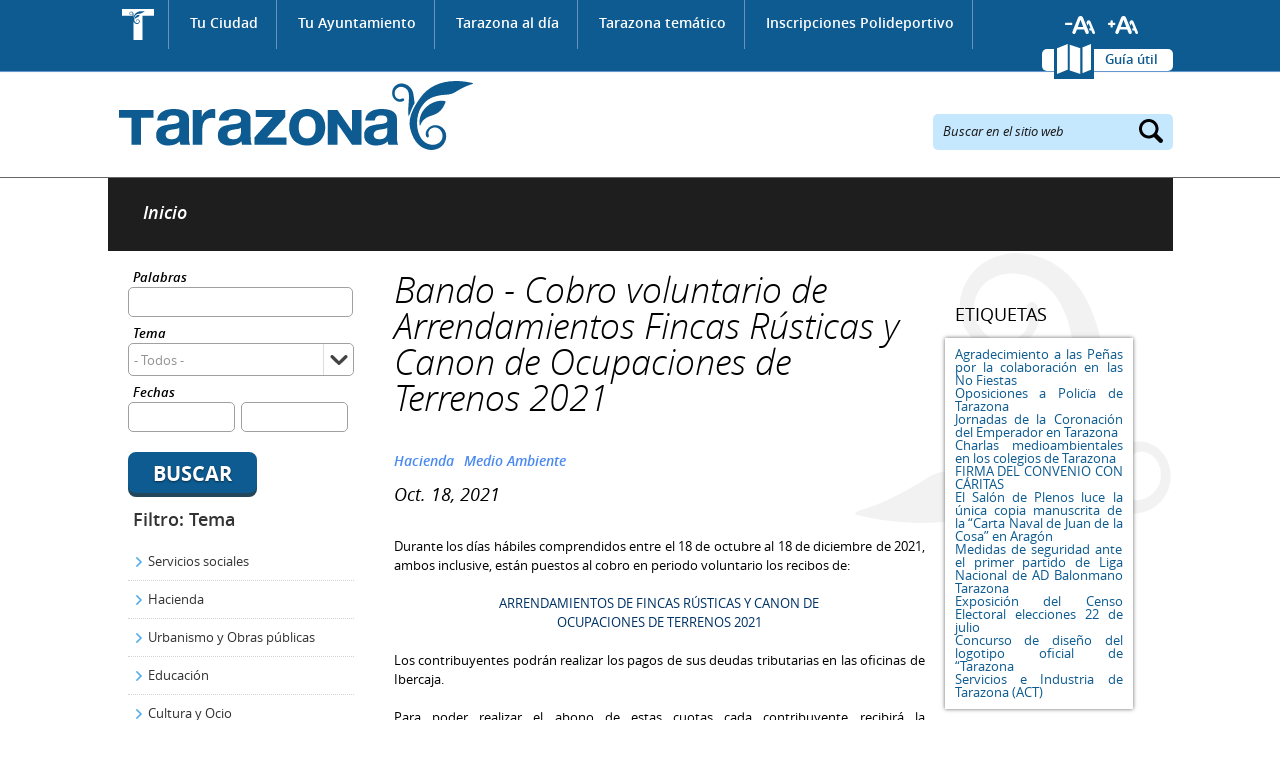

--- FILE ---
content_type: text/css
request_url: https://www.tarazona.es/sites/default/files/css/css_I2h0IbYL3PGdSDrsYXxC0Vcvwj7wCAZnMFn3E07OBYY.css
body_size: 5036
content:
.admin-list .path-admin-settings-better-messages span.icon{background:transparent url(/sites/all/modules/contrib/better_messages/skins/default/images/admin_icon.png) no-repeat scroll 0 0;}
#better-messages-default #messages-inner{position:relative;width:100%;}#better-messages-default .messages-label{color:#FFFFFF;font-size:12px;font-weight:bold;line-height:15px;margin-bottom:3px;padding:5px 10px;text-transform:uppercase;}#better-messages-default table{width:100%;background:transparent !important;}#better-messages-default table,#better-messages-default tbody,#better-messages-default td{border-collapse:collapse;margin:0;padding:0;border:0 !important;}#better-messages-default .tl,#better-messages-default .tr,#better-messages-default .bl,#better-messages-default .br{height:10px;overflow:hidden;padding:0;width:10px;}#better-messages-default .body{background-color:#FFFFFF;padding:5px;}#better-messages-default .footer{border-top:1px solid #DDDDDD;margin-top:10px;padding-top:5px;text-align:right;}#better-messages-default .b{background:transparent url(/sites/all/modules/contrib/better_messages/skins/default/images/b.png) repeat;}#better-messages-default .tl{background:transparent url(/sites/all/modules/contrib/better_messages/skins/default/images/tl.png) repeat;}#better-messages-default .tr{background:transparent url(/sites/all/modules/contrib/better_messages/skins/default/images/tr.png) repeat;}#better-messages-default .br{background:transparent url(/sites/all/modules/contrib/better_messages/skins/default/images/br.png) repeat;}#better-messages-default .bl{background:transparent url(/sites/all/modules/contrib/better_messages/skins/default/images/bl.png) repeat;}#better-messages-default a.message-close{background:transparent url(/sites/all/modules/contrib/better_messages/skins/default/images/closelabel.gif) no-repeat;display:block;float:right;height:22px;width:66px;}#better-messages-default span.message-timer{float:left;line-height:22px;}#better-messages-default .messages{padding:10px 0px 10px 45px;margin-bottom:5px;overflow:auto;max-height:400px;}#better-messages-default div.status{background:transparent url(/sites/all/modules/contrib/better_messages/skins/default/images/status.png) no-repeat 5px 5px;border:1px solid #77DD77;}#better-messages-default div.error{background:transparent url(/sites/all/modules/contrib/better_messages/skins/default/images/error.png) no-repeat 5px 5px;border:1px solid #DD7777;}#better-messages-default div.warning{background:transparent url(/sites/all/modules/contrib/better_messages/skins/default/images/warning.png) no-repeat 5px 5px;border:1px solid #F0C020;}h2.error{background-color:#DD7777;}h2.warning{background-color:#F0C020;}h2.status{background-color:#77DD77;}
.ctools-locked{color:red;border:1px solid red;padding:1em;}.ctools-owns-lock{background:#FFFFDD none repeat scroll 0 0;border:1px solid #F0C020;padding:1em;}a.ctools-ajaxing,input.ctools-ajaxing,button.ctools-ajaxing,select.ctools-ajaxing{padding-right:18px !important;background:url(/sites/all/modules/contrib/ctools/images/status-active.gif) right center no-repeat;}div.ctools-ajaxing{float:left;width:18px;background:url(/sites/all/modules/contrib/ctools/images/status-active.gif) center center no-repeat;}
#lightbox{position:absolute;top:40px;left:0;width:100%;z-index:100;text-align:center;line-height:0;}#lightbox a img{border:none;}#outerImageContainer{position:relative;background-color:#fff;width:250px;height:250px;margin:0 auto;min-width:240px;overflow:hidden;}#imageContainer,#frameContainer,#modalContainer{padding:10px;}#modalContainer{line-height:1em;overflow:auto;}#loading{height:25%;width:100%;text-align:center;line-height:0;position:absolute;top:40%;left:45%;}#hoverNav{position:absolute;top:0;left:0;height:100%;width:100%;z-index:10;}#imageContainer>#hoverNav{left:0;}#frameHoverNav{z-index:10;margin-left:auto;margin-right:auto;width:20%;position:absolute;bottom:0px;height:45px;}#imageData>#frameHoverNav{left:0;}#hoverNav a,#frameHoverNav a{outline:none;}#prevLink,#nextLink{width:49%;height:100%;background:transparent url(/sites/all/modules/contrib/lightbox2/images/blank.gif) no-repeat;display:block;}#prevLink,#framePrevLink{left:0;float:left;}#nextLink,#frameNextLink{right:0;float:right;}#prevLink:hover,#prevLink:visited:hover,#prevLink.force_show_nav,#framePrevLink{background:url(/sites/all/modules/contrib/lightbox2/images/prev.gif) left 15% no-repeat;}#nextLink:hover,#nextLink:visited:hover,#nextLink.force_show_nav,#frameNextLink{background:url(/sites/all/modules/contrib/lightbox2/images/next.gif) right 15% no-repeat;}#prevLink:hover.force_show_nav,#prevLink:visited:hover.force_show_nav,#framePrevLink:hover,#framePrevLink:visited:hover{background:url(/sites/all/modules/contrib/lightbox2/images/prev_hover.gif) left 15% no-repeat;}#nextLink:hover.force_show_nav,#nextLink:visited:hover.force_show_nav,#frameNextLink:hover,#frameNextLink:visited:hover{background:url(/sites/all/modules/contrib/lightbox2/images/next_hover.gif) right 15% no-repeat;}#framePrevLink,#frameNextLink{width:45px;height:45px;display:block;position:absolute;bottom:0px;}#imageDataContainer{font:10px Verdana,Helvetica,sans-serif;background-color:#fff;margin:0 auto;line-height:1.4em;min-width:240px;}#imageData{padding:0 10px;}#imageData #imageDetails{width:70%;float:left;text-align:left;}#imageData #caption{font-weight:bold;}#imageData #numberDisplay{display:block;clear:left;padding-bottom:1.0em;}#imageData #lightbox2-node-link-text{display:block;padding-bottom:1.0em;}#imageData #bottomNav{height:66px;}.lightbox2-alt-layout #imageData #bottomNav,.lightbox2-alt-layout-data #bottomNav{margin-bottom:60px;}#lightbox2-overlay{position:absolute;top:0;left:0;z-index:90;width:100%;height:500px;background-color:#000;}#overlay_default{opacity:0.6;}#overlay_macff2{background:transparent url(/sites/all/modules/contrib/lightbox2/images/overlay.png) repeat;}.clearfix:after{content:".";display:block;height:0;clear:both;visibility:hidden;}* html>body .clearfix{display:inline;width:100%;}* html .clearfix{height:1%;}#bottomNavClose{display:block;background:url(/sites/all/modules/contrib/lightbox2/images/close.gif) left no-repeat;margin-top:33px;float:right;padding-top:0.7em;height:26px;width:26px;}#bottomNavClose:hover{background-position:right;}#loadingLink{display:block;background:url(/sites/all/modules/contrib/lightbox2/images/loading.gif) no-repeat;width:32px;height:32px;}#bottomNavZoom{display:none;background:url(/sites/all/modules/contrib/lightbox2/images/expand.gif) no-repeat;width:34px;height:34px;position:relative;left:30px;float:right;}#bottomNavZoomOut{display:none;background:url(/sites/all/modules/contrib/lightbox2/images/contract.gif) no-repeat;width:34px;height:34px;position:relative;left:30px;float:right;}#lightshowPlay{margin-top:42px;float:right;margin-right:5px;margin-bottom:1px;height:20px;width:20px;background:url(/sites/all/modules/contrib/lightbox2/images/play.png) no-repeat;}#lightshowPause{margin-top:42px;float:right;margin-right:5px;margin-bottom:1px;height:20px;width:20px;background:url(/sites/all/modules/contrib/lightbox2/images/pause.png) no-repeat;}.lightbox2-alt-layout-data #bottomNavClose,.lightbox2-alt-layout #bottomNavClose{margin-top:93px;}.lightbox2-alt-layout-data #bottomNavZoom,.lightbox2-alt-layout-data #bottomNavZoomOut,.lightbox2-alt-layout #bottomNavZoom,.lightbox2-alt-layout #bottomNavZoomOut{margin-top:93px;}.lightbox2-alt-layout-data #lightshowPlay,.lightbox2-alt-layout-data #lightshowPause,.lightbox2-alt-layout #lightshowPlay,.lightbox2-alt-layout #lightshowPause{margin-top:102px;}.lightbox_hide_image{display:none;}#lightboxImage{-ms-interpolation-mode:bicubic;}
.megamenu-menu,.megamenu-menu *,.megamenu-menu .megamenu-parent,.megamenu-menu .megamenu-parent-title,.megamenu-menu .megamenu-bin,.megamenu-menu .megamenu-slot,.megamenu-menu .megamenu-slot-title,.megamenu-menu .megamenu-items{margin:0;padding:0;border:0;outline:0;font-size:100%;font-weight:normal;vertical-align:baseline;background:transparent;}ul.megamenu-menu,.megamenu-menu ul.megamenu-items{list-style:none;}.megamenu-menu{overflow:visible;}.megamenu-menu .megamenu-parent{display:inline;position:relative;z-index:99;}.megamenu-menu .megamenu-parent-title{display:inline;}.megamenu-menu .megamenu-bin{position:absolute;left:0;top:-9000px;z-index:10000;overflow:hidden;}.megamenu-menu .megamenu-bin-right{left:auto;right:-500px;}.megamenu-menu .megamenu-links-horizontal{overflow:hidden;}.megamenu-menu .megamenu-links-horizontal li,.megamenu-menu .megamenu-links-horizontal li a{float:left;}.megamenu-menu .megamenu-menu-vertical .megamenu-parent{display:block;}.megamenu-menu ul a{text-decoration:none;}.megamenu-menu ul a:hover{text-decoration:underline;}.megamenu-parent{margin:0.1em 1em;}.megamenu-menu .megamenu-bin{padding:0.5em;}.megamenu-menu .megamenu-slot{width:200px;margin-bottom:0.5em;}.megamenu-menu-vertical{width:8em;}.megamenu-menu-vertical .megamenu-parent{margin-top:1em;}.megamenu-slots.flyright{left:7em;top:0;}.megamenu-slots.flyleft{left:-16.2em;top:0;}.megamenu-menu .megamenu-slots-columnar{overflow:hidden;}.megamenu-slots-columnar li.megamenu-slot{float:left;}.megamenu-menu{z-index:10;}
.megamenu-skin-minimal{background-color:#bbb;}.megamenu-skin-minimal .megamenu-title{font-size:100%;font-weight:normal;}.megamenu-skin-minimal .megamenu-bin{background-color:#eee;border:2px groove #7e7e7e;-moz-border-radius:0.583em;-webkit-border-radius:0.583em;border-radius:0.583em;}.megamenu-skin-minimal .megamenu-slot{margin-right:4px;border-bottom:1px solid #bbb;}.megamenu-skin-minimal .megamenu-slot-title,.megamenu-skin-minimal .megamenu-slot-title a{background-color:#bbb;color:#fff;font-size:100%;text-align:center;text-transform:uppercase;}.megamenu-skin-minimal .megamenu-link{font-size:85%;}.megamenu-skin-friendly li{margin:0px;padding:0px;line-height:120%;}.megamenu-skin-friendly *{list-style:none;}.megamenu-skin-friendly{font-family:verdana,tahoma,arial,helvetica,sans-serif;background:#f5bb00;padding:0px 0px 5px 10px;}.megamenu-skin-friendly a:hover{text-decoration:none;}.megamenu-skin-friendly .megamenu-parent-title{text-transform:lowercase;}.megamenu-skin-friendly .megamenu-parent-title{font-weight:normal;font-size:100%;vertical-align:bottom;}.megamenu-skin-friendly .megamenu-parent-title a,.megamenu-skin-friendly .megamenu-parent-title span,.megamenu-skin-friendly .megamenu-parent-title a:visited{font-style:normal;color:#000;padding:5px;}.megamenu-skin-friendly .megamenu-parent-title a,.megamenu-skin-friendly .megamenu-parent-title span,.megamenu-skin-friendly .hovering .megamenu-parent-title a:hover{-moz-border-radius-topright:8px;-webkit-border-top-right-radius:8px;-moz-border-radius-topleft:8px;-webkit-border-top-left-radius:8px;}.megamenu-skin-friendly .megamenu-slot,.megamenu-skin-friendly .megamenu-slot a:hover{-moz-border-radius:8px;-webkit-border-radius:8px;border-radius:8px;}.megamenu-skin-friendly li.megamenu-slot{width:200px;margin:10px 10px auto auto;background:#b08700;padding-top:10px;padding-bottom:10px;}.megamenu-skin-friendly li.megamenu-slot:hover{background-color:#b08700;}.megamenu-skin-friendly .hovering .megamenu-parent-title a,.megamenu-skin-friendly .hovering .megamenu-parent-title span{color:#fff;background:#b08700;}.megamenu-skin-friendly .hovering .megamenu-parent-title span:hover,.megamenu-skin-friendly .megamenu-slot-title span{cursor:default;}.megamenu-skin-friendly .hovering .megamenu-parent-title a:hover{color:#fff;background:#00325b;}.megamenu-skin-friendly .megamenu-bin{margin-top:5px;padding:0px;color:#fff;}.megamenu-skin-friendly .megamenu-slot-title{font-family:"Arial Black",Arial,Helvetica,sans-serif;color:#f4ebcb;}.megamenu-skin-friendly .megamenu-slot-title a:link,.megamenu-skin-friendly .megamenu-slot-title a:visited{color:#f4ebcb;}.megamenu-skin-friendly .megamenu-slot-title a,.megamenu-skin-friendly .megamenu-slot-title span,.megamenu-skin-friendly .megamenu-item a,.megamenu-skin-friendly .megamenu-item span{padding:5px 12px 7px 12px;display:block;}.megamenu-skin-friendly .megamenu-slot a{color:#fff;}.megamenu-skin-friendly .megamenu-slot a:hover{color:#fff;background:#00325b;}.megamenu-skin-friendly .megamenu-item a,.megamenu-skin-friendly .megamenu-item span{color:#fff;font-size:100%;}.megamenu-skin-friendly .megamenu-item a:hover{color:#fff;background:#00325b;}.megamenu-skin-friendly li.megamenu-slot{z-index:3000;background:#b08700;margin-bottom:1.5em;border:0px;border-radius:10px;-moz-border-radius:10px;-webkit-border-radius:10px;-opera-border-radius:10px;-khtml-border-radius:10px;-khtml-box-shadow:rgba(0,0,0,.33) 5px 5px 5px;-moz-box-shadow:rgba(0,0,0,.33) 5px 5px 5px;box-shadow:rgba(0,0,0,.33) 5px 5px 5px;}.megamenu-skin-friendly ul a:hover{text-decoration:none;}.megamenu-skin-friendly .megamenu-slot-title{font-size:150%;line-height:150%;font-weight:bold;}.megamenu-skin-friendly .megamenu-item a,.megamenu-skin-friendly .megamenu-item span{font-size:120%;}.megamenu-menu,.megamenu-skin-friendly .megamenu-parent,.megamenu-skin-friendly .megamenu-parent-title{font-size:100%;line-height:110%;height:100%;}.megamenu-skin-friendly .megamenu-parent-title a,.megamenu-skin-friendly .megamenu-parent-title a:link,.megamenu-skin-friendly .megamenu-parent-title a:visited,.megamenu-skin-friendly .megamenu-parent-title a:focus,.megamenu-skin-friendly .megamenu-parent-title a:hover,.megamenu-skin-friendly .megamenu-parent-title a:active,.megamenu-skin-friendly .megamenu-parent-title span{padding:4px 8px;}.megamenu-skin-friendly .megamenu-parent-title a:hover{text-decoration:none;color:#fff;background:#00325b;}
a.menu-570,ul.links li.menu-570 a{background-image:url(/sites/default/files/styles/menu_icon/public/menu_icons/menu_icon_570.png);padding-left:45px;background-repeat:no-repeat;background-position:left;height:45px;}a.menu-3996,ul.links li.menu-3996 a{background-image:url(/sites/default/files/styles/80_100/public/menu_icons/menu_icon_3996.png);padding-left:80px;background-repeat:no-repeat;background-position:left;height:89px;}a.menu-13591,ul.links li.menu-13591 a{background-image:url(/sites/default/files/styles/80_100/public/menu_icons/menu_icon_13591.png);padding-left:67px;background-repeat:no-repeat;background-position:left;height:100px;}a.menu-13630,ul.links li.menu-13630 a{background-image:url(/sites/default/files/styles/80_100/public/menu_icons/menu_icon_3998.png);padding-left:80px;background-repeat:no-repeat;background-position:left;height:80px;}a.menu-13724,ul.links li.menu-13724 a{background-image:url(/sites/default/files/styles/80_100/public/menu_icons/menu_icon_4858.png);padding-left:80px;background-repeat:no-repeat;background-position:left;height:92px;}a.menu-14228,ul.links li.menu-14228 a{background-image:url(/sites/default/files/styles/80_100/public/menu_icons/menu_icon_14228.png);padding-left:80px;background-repeat:no-repeat;background-position:left;height:80px;}a.menu-14394,ul.links li.menu-14394 a{background-image:url(/sites/default/files/styles/menu_icon/public/menu_icons/menu_icon_14394.png);padding-left:45px;background-repeat:no-repeat;background-position:left;height:15px;}a.menu-14402,ul.links li.menu-14402 a{background-image:url(/sites/default/files/styles/menu_icon/public/menu_icons/menu_icon_14402.png);padding-left:45px;background-repeat:no-repeat;background-position:left;height:45px;}a.menu-14454,ul.links li.menu-14454 a{background-image:url(/sites/default/files/styles/80_100/public/menu_icons/menu_icon_14454.jpg);padding-left:80px;background-repeat:no-repeat;background-position:left;height:80px;}a.menu-14455,ul.links li.menu-14455 a{background-image:url(/sites/default/files/styles/80_100/public/menu_icons/menu_icon_14455.jpg);padding-left:80px;background-repeat:no-repeat;background-position:left;height:34px;}
div.panel-pane div.admin-links{font-size:xx-small;margin-right:1em;}div.panel-pane div.admin-links li a{color:#ccc;}div.panel-pane div.admin-links li{padding-bottom:2px;background:white;z-index:201;}div.panel-pane div.admin-links:hover a,div.panel-pane div.admin-links-hover a{color:#000;}div.panel-pane div.admin-links a:before{content:"[";}div.panel-pane div.admin-links a:after{content:"]";}div.panel-pane div.panel-hide{display:none;}div.panel-pane div.panel-hide-hover,div.panel-pane:hover div.panel-hide{display:block;position:absolute;z-index:200;margin-top:-1.5em;}div.panel-pane div.node{margin:0;padding:0;}div.panel-pane div.feed a{float:right;}
.estructura_tematico .center_top{background:#1E1E1E;font-size:18px;font-family:"opensans_semibold_italic",Arial,sans-serif;color:#FFF;}.estructura_tematico .center_top a{font-family:"opensans_light_italic",Arial,sans-serif;text-decoration:none;color:#FFF;}.estructura_tematico .center_top .breadcrumb{padding:25px 35px 30px;}.estructura_tematico .center_top:before{content:"";display:block;float:right;margin:19px 17px 0 0;width:33px;height:27px;}.estructura_tematico .left{float:left;width:25%;}.estructura_tematico .center{float:right;width:75%;position:relative;font-size:13px;font-size:1.3rem;line-height:1.5;}.estructura_tematico .center .right{float:right;width:30%;}.estructura_tematico .center .center_bottom{float:left;width:70%;}.estructura_tematico .inner{padding:20px;}.estructura_tematico .center_bottom{}.estructura_tematico .bottom{}.estructura_tematico.no_left .center{width:100%;}.estructura_tematico.no_left .center .center_bottom{width:70%;}.estructura_tematico.no_right .center .center_bottom{width:100%;}.


#panels-dnd-main .estructura_tematico .left{margin:0;width:272px;}#panels-dnd-main .estructura_tematico .center_top{margin:0 0 10px 0;padding:0;}#panels-dnd-main .estructura_tematico .center_bottom{margin:0;padding:0;width:470px;}#panels-dnd-main .estructura_tematico .right{margin:0;width:252px;}#panels-dnd-main .estructura_tematico .bottom{margin:10px 0;}#panels-dnd-main .cleaner{clear:both;height:1px;margin:0px;padding:0px;border:none;visibility:hidden;}
.panel-1col{}.panel-2col .panel-col-first .inside{margin:0;}.panel-1col .panel-col{width:100%;}#panels-edit-display .panel-pane,#panels-edit-display .helperclass{margin:.5em;}.panel-2col .panel-separator{margin:0 0 1em 0;}
.block_fondo_blanco{padding:0;}.block_fondo_blanco_con_padding{padding:0;}.fondo_blanco_region{}.block_fondo_blanco .block_fondo_blanco_title,.block_fondo_blanco_con_padding .block_fondo_blanco_title{color:#333;font-size:18px;font-size:1.8rem;font-family:"opensans_semibold",Arial,sans-serif;line-height:1;padding:0 5px 15px;}.block_fondo_blanco .block_fondo_blanco_title a,.block_fondo_blanco_con_padding .block_fondo_blanco_title a{text-decoration:none;color:#333;}.block_fondo_blanco_content ul,.block_fondo_blanco_content ul li{margin:0;padding:0;list-style-type:none;list-style-image:none;font-size:13px;font-size:1.3rem;color:#333;line-height:1;}.block_fondo_blanco_content ul li{border-bottom:1px dotted #D3D3D3;word-wrap:break-word;}.block_fondo_blanco_content ul li a{display:block;background:url("[data-uri]")
    no-repeat 8px center / 6px 10px;text-decoration:none;color:#333;padding:12px 4px 12px 20px;}.block_fondo_blanco_content ul li.views-row-last,.block_fondo_blanco_content ul li.last{border:0;}.block_fondo_blanco_content ul li.views-row-last a:hover,.block_fondo_blanco_content ul li.last a:hover{background:#EBEBEB
    url("[data-uri]")
    no-repeat 8px center / 6px 10px;}.block_fondo_blanco_content ul li a:hover,.block_fondo_blanco_content ul li a.active{background:#EBEBEB
    url("[data-uri]")
    no-repeat 8px center / 6px 10px;}.block_fondo_blanco_content ul ul,.block_fondo_blanco_content ul ul ul,.block_fondo_blanco_content ul ul ul ul{margin:0 15px 0;}.block_fondo_blanco_content .view-content iframe{width:100%;height:200px;}.block_fondo_blanco_content .view-footer{padding:20px;}.block_fondo_blanco_content .view-footer a{text-decoration:none;color:#85B200;}
.caja_sombra h2.caja_sombra_title{font-size:18px;font-size:1.8rem;padding:10px 0 10px 10px;text-transform:uppercase;}.caja_sombra .caja_sombra_content{padding:10px;background:#FFF;box-shadow:0 0 4px #666;font-size:13px;font-size:1.3rem;}.caja_sombra .caja_sombra_content a{text-decoration:none;color:#0D5B90;}.caja_sombra .caja_sombra_content a:hover{text-decoration:underline;color:#000;}.caja_sombra .caja_sombra_content iframe{width:100%;height:200px;}.caja_sombra .caja_sombra_content ul{list-style:none;margin:0;padding:0;}.caja_sombra .caja_sombra_content ul li{background:url(/sites/all/themes/ayto_static/images/sprite.png) no-repeat -290px -220px;padding:0 0 0.5em 1em;margin:0.5em;list-style:none;list-style-image:none;}
.compact-form-wrapper{position:relative;text-align:left;}.compact-form-label{position:absolute;top:1px;left:5px;z-index:1;font-size:.9em;}
.tag-cloud{text-align :justify;}#content ul.tag-cloud,#content ul.tag-cloud li,ul.tag-cloud,ul.tag-cloud li{display:inline;margin:0;padding:0 0.25em 0 0;}.level1{font-size :1em;}.level2{font-size :1.2em;}.level3{font-size :1.4em;}.level4{font-size :1.6em;}.level5{font-size :1.8em;}.level6{font-size :2em;}.level7{font-size :2.2em;}.level8{font-size :2.4em;}.level9{font-size :2.6em;}.level10{font-size :2.8em;}
